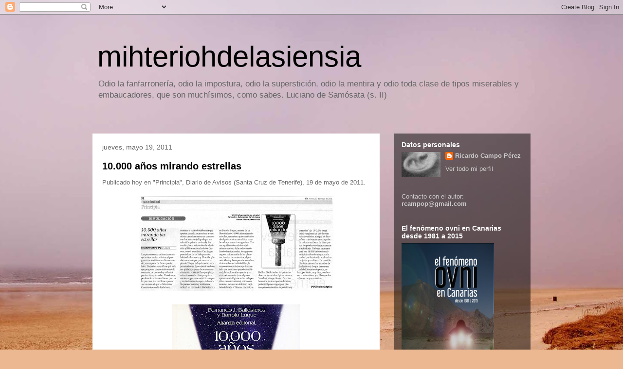

--- FILE ---
content_type: text/html; charset=UTF-8
request_url: https://mihteriohdelasiensia.blogspot.com/b/stats?style=BLACK_TRANSPARENT&timeRange=ALL_TIME&token=APq4FmB_4ePWLzvZlYvvuBxy-lcTz2CpU8ApMU1EsLQP3maWBAaaF1I6KWtvE8s4y1i9v0V60G0Be5prnj_-d66GGr752YLW0w
body_size: -30
content:
{"total":520664,"sparklineOptions":{"backgroundColor":{"fillOpacity":0.1,"fill":"#000000"},"series":[{"areaOpacity":0.3,"color":"#202020"}]},"sparklineData":[[0,19],[1,11],[2,1],[3,1],[4,11],[5,1],[6,4],[7,8],[8,2],[9,11],[10,7],[11,4],[12,10],[13,10],[14,7],[15,3],[16,2],[17,3],[18,4],[19,99],[20,1],[21,3],[22,3],[23,2],[24,2],[25,7],[26,1],[27,1],[28,3],[29,2]],"nextTickMs":3600000}